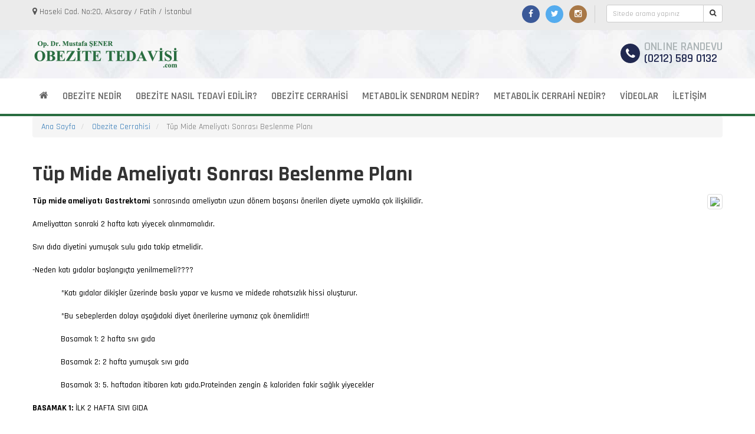

--- FILE ---
content_type: text/html; charset=UTF-8
request_url: http://www.obezite-tedavisi.com/tup-mide-ameliyati-sonrasi-beslenme-plani
body_size: 6466
content:
<!DOCTYPE html> <html lang="tr"> <head> <meta charset="utf-8"> <meta http-equiv="X-UA-Compatible" content="IE=edge,chrome=1" /> <meta name="viewport" content="width=device-width, initial-scale=1, initial-scale=1.0, maximum-scale=1.0, user-scalable=no" /> <meta http-equiv="Content-Type" content="text/html; charset=UTF-8" /> <!--[if IE]><meta http-equiv="X-UA-Compatible" content="IE=edge,chrome=1" /><![endif]--> <title>Tüp Mide Ameliyatı Sonrası Beslenme Planı - Op. Dr. Mustafa Şener</title> <link href="static/img/favicon.ico" rel="shortcut icon" type="image/vnd.microsoft.icon" /> <meta name="description" content="Tüp mide ameliyatı Gastrektomi sonrasında ameliyatın uzun dönem başarısı önerilen diyete uymakla çok ilişkilidir. Ameliyattan sonraki 2 hafta katı yiyecek alınmamalıdır." /> <meta name="keywords" content="op. dr. mustafa şener, tüp mide, tüp mide ameliyatı, tüp mide ameliyatı sonrası beslenme, gastrektomi" /> <meta http-equiv="Content-Language" content="tr" /> <link href="http://www.obezite-tedavisi.com/" href-lang="tr" rel="alternate"/> <base href="http://www.obezite-tedavisi.com/" /> <meta name="DC.date.issued" content="1497458428" /> <meta name="image" content="http://www.obezite-tedavisi.com/_cache/tup-mide-ameliyati-sonrasi-beslenme-plani-4915_350_230.jpg" /> <meta property="og:url" content="http://www.obezite-tedavisi.com/http://www.obezite-tedavisi.com/tup-mide-ameliyati-sonrasi-beslenme-plani" /> <meta property="og:title" content="Tüp Mide Ameliyatı Sonrası Beslenme Planı" /> <meta property="og:description" content="Tüp mide ameliyatı Gastrektomi sonrasında ameliyatın uzun dönem başarısı önerilen diyete uymakla çok ilişkilidir. Ameliyattan sonraki 2 hafta katı yiyecek alınmamalıdır." /> <meta property="og:image" content="http://www.obezite-tedavisi.com/_cache/tup-mide-ameliyati-sonrasi-beslenme-plani-4915_350_230.jpg" /> <meta property="og:type" content="article" /> <link rel="stylesheet" type="text/css" href="https://fonts.googleapis.com/css?family=Rajdhani:400,300,500,600,700&subset=latin-ext" /> <link rel="stylesheet" type="text/css" href="static/cached.css" /> <script> (function(i,s,o,g,r,a,m){i['GoogleAnalyticsObject']=r;i[r]=i[r]||function(){ (i[r].q=i[r].q||[]).push(arguments)},i[r].l=1*new Date();a=s.createElement(o), m=s.getElementsByTagName(o)[0];a.async=1;a.src=g;m.parentNode.insertBefore(a,m) })(window,document,'script','https://www.google-analytics.com/analytics.js','ga'); ga('create', 'UA-94105129-18', 'auto'); ga('send', 'pageview'); </script> <script> var lang = "tr"; var staticurl = "http://www.obezite-tedavisi.com/static"; var baseurl = "http://www.obezite-tedavisi.com/"; </script> <!--[if lt IE 9]> <script src="static/plugin/html5shiv/3.7.2/html5shiv.min.js"></script> <script src="static/plugin/respond/1.4.2/respond.min.js"></script> <![endif]--> <script type="application/ld+json"> { "@context": "http://schema.org", "@type": "WebSite", "url": "http://www.obezite-tedavisi.com/", "potentialAction": { "@type": "SearchAction", "target": "http://www.obezite-tedavisi.com/ara?s={search_term_string}", "query-input": "required name=search_term_string" } } </script> </head> <body> <section id="headerTop" class="clearfix"> <div class="container"> <div class="row"> <div class="col-xs-12 col-sm-6 col-md-6"> <div class="map"><i class="fa fa-map-marker"></i> Haseki Cad. No:20, Aksaray / Fatih / İstanbul</div> </div> <div class="col-xs-12 col-sm-6 col-md-6"> <div class="text-right"> <ul class="social list-unstyled"> <li><a href=" https://www.facebook.com/drmustafasener" class="facebook" title="Facebook Sayfamız" target="_blank"><i class="fa fa-facebook"></i></a></li> <li><a href=" " class="twitter" title="Twitter Sayfamız" target="_blank"><i class="fa fa-twitter"></i></a></li> <li><a href=" " class="instagram" title="Instagram Sayfamız" target="_blank"><i class="fa fa-instagram"></i></a></li> </ul> <form action="http://www.obezite-tedavisi.com/arama-tr" accept-charset="utf-8" role="search" method="get" class="navbar-form navbar-right"><div class="input-group input-group-sm"> <input type="text" name="s" value="" id="search" class="form-control search-input" placeholder="Sitede arama yapınız" required="required" /> <span class="input-group-btn"> <button class="btn btn-default" type="submit"><i class="fa fa-search"></i></button> </span> </div> </form> </div> </div> </div> </div> </section> <section id="header" class="clearfix"> <div class="container"> <div class="row"> <div class="col-xs-12 col-md-6 col-sm-6"> <div class="logo"> <a href="tr" title=""> <img src="static/img/logo.png" style="width :250px;" alt=""> </a> </div> </div> <div class="col-xs-12 col-md-6 col-sm-6"> <div class="appointment pull-right"> <a href="#"> ONLINE RANDEVU<br /> <span>(0212) 589 0132</span> </a> </div> </div> </div> </div> </section> <section id="menu" class="clearfix"> <div class="container"> <!-- navbar --> <nav class="navbar navbar-default"> <div class="navbar-header"> <button type="button" class="navbar-toggle collapsed" data-toggle="collapse" data-target="#mainmenu-collapse-header" aria-expanded="false"> <i class="fa fa-bars"></i> MENÜ </button> </div> <div class="collapse navbar-collapse" id="mainmenu-collapse-header"> <ul class="nav navbar-nav"> <li class=""> <a target="_self" href="http://www.obezite-tedavisi.com/" ><i class='fa fa-home'></i></a> </li> <li class=" dropdown"> <a target="_self" href="http://www.obezite-tedavisi.com/obezite-nedir" class="dropdown-toggle" data-toggle="dropdown" role="button" aria-haspopup="true" aria-expanded="false">OBEZİTE NEDİR</a> <ul class="dropdown-menu" role="menu"><li class=" first"><a target="_self" href="http://www.obezite-tedavisi.com/obezite-nedir-1">OBEZİTE NEDİR?</a></li><li class=""><a target="_self" href="http://www.obezite-tedavisi.com/vucut-kitle-indeksi-nedir-">VÜCUT KİTLE İNDEKSİ NEDİR ?</a></li><li class=""><a target="_self" href="http://www.obezite-tedavisi.com/vki-nasil-hesaplanir-1">VKİ NASIL HESAPLANIR</a></li><li class=" last"><a target="_self" href="http://www.obezite-tedavisi.com/obezitenin-nedenleri-nelerdir">OBEZİTENİN NEDENLERİ NELERDİR?</a></li></ul> </li> <li class=" dropdown"> <a target="_self" href="http://www.obezite-tedavisi.com/obezite-nasil-tedavi-edilir" class="dropdown-toggle" data-toggle="dropdown" role="button" aria-haspopup="true" aria-expanded="false">OBEZİTE NASIL TEDAVİ EDİLİR?</a> <ul class="dropdown-menu" role="menu"><li class=" first"><a target="_self" href="http://www.obezite-tedavisi.com/obezite-neden-tedavi-edilmeli-dir">OBEZİTE NEDEN TEDAVİ EDİLMELİDİR?</a></li><li class=""><a target="_self" href="http://www.obezite-tedavisi.com/obezitenin-tibbi-tedavisi">OBEZİTENİN TIBBI TEDAVİSİ</a></li><li class=""><a target="_self" href="http://www.obezite-tedavisi.com/obezitenin-cerrahi-tedavisi">OBEZİTENİN CERRAHİ TEDAVİSİ</a></li><li class=" last"><a target="_self" href="http://www.obezite-tedavisi.com/obezite-tedavisi-sonrasi">OBEZİTE TEDAVİSİ SONRASI</a></li></ul> </li> <li class=" dropdown"> <a target="_self" href="http://www.obezite-tedavisi.com/obezite-cerrahisi" class="dropdown-toggle" data-toggle="dropdown" role="button" aria-haspopup="true" aria-expanded="false">OBEZİTE CERRAHİSİ</a> <ul class="dropdown-menu" role="menu"><li class=" first"><a target="_self" href="http://www.obezite-tedavisi.com/obezite-cerrahisi-nedir-">OBEZİTE CERRAHİSİ NEDİR ?</a></li><li class=""><a target="_self" href="http://www.obezite-tedavisi.com/kullanilan-yontemler">KULLANILAN YÖNTEMLER</a></li><li class=""><a target="_self" href="http://www.obezite-tedavisi.com/obezitede-girisimsel-yontemler">OBEZİTEDE GİRİŞİMSEL YÖNTEMLER</a></li><li class=""><a target="_self" href="http://www.obezite-tedavisi.com/obezite-cerrahisinde-laparoskopinin-yeri">OBEZİTE CERRAHİSİNDE LAPAROSKOPİNİN YERİ</a></li><li class=""><a target="_self" href="http://www.obezite-tedavisi.com/obezitede-uygulanan-ameliyatlar">OBEZİTEDE UYGULANAN AMELİYATLAR</a></li><li class=""><a target="_self" href="http://www.obezite-tedavisi.com/mide-bandi-mide-kelepcesi-ameliyati">MİDE BANDI (MİDE KELEPÇESİ) AMELİYATI</a></li><li class=""><a target="_self" href="http://www.obezite-tedavisi.com/tup-mide-ameliyati">TÜP MİDE AMELİYATI</a></li><li class=""><a target="_self" href="http://www.obezite-tedavisi.com/tup-mide-ameliyati-sonrasinda-uyulmasi-gerekenler">TÜP MİDE AMELİYATI SONRASINDA UYULMASI GEREKENLER</a></li><li class=""><a target="_self" href="http://www.obezite-tedavisi.com/tup-mide-ameliyati-sonrasi-beslenme-plani">TÜP MİDE AMELİYATI SONRASI BESLENME PLANI</a></li><li class=""><a target="_self" href="http://www.obezite-tedavisi.com/gastrik-plikason-mide-katlama-ameliyati">GASTRIK PLIKASON (MİDE KATLAMA) AMELİYATI</a></li><li class=""><a target="_self" href="http://www.obezite-tedavisi.com/gastrik-by-pass-ameliyatlari">GASTRİK BY-PASS AMELİYATLARI</a></li><li class=""><a target="_self" href="http://www.obezite-tedavisi.com/duodenal-switch-ameliyatlari-bilio-pankreatik-diversion">DUODENAL SWİTCH AMELİYATLARI (BİLİO-PANKREATİK DİVERSİON)</a></li><li class=" last"><a target="_self" href="http://www.obezite-tedavisi.com/obezite-cerrahisinin-riskleri-ve-komplikasyonlari">OBEZİTE CERRAHİSİNİN RİSKLERİ VE KOMPLİKASYONLARI</a></li></ul> </li> <li class=" dropdown"> <a target="_self" href="http://www.obezite-tedavisi.com/metabolik-sendrom-nedir" class="dropdown-toggle" data-toggle="dropdown" role="button" aria-haspopup="true" aria-expanded="false">METABOLİK SENDROM NEDİR?</a> <ul class="dropdown-menu" role="menu"><li class=" first"><a target="_self" href="http://www.obezite-tedavisi.com/metabolik-sendrom-ne-demektir">METABOLİK SENDROM NE DEMEKTİR?</a></li></ul> </li> <li class=" dropdown"> <a target="_self" href="http://www.obezite-tedavisi.com/metabolik-cerrahi-nedir" class="dropdown-toggle" data-toggle="dropdown" role="button" aria-haspopup="true" aria-expanded="false">METABOLİK CERRAHİ NEDİR?</a> <ul class="dropdown-menu" role="menu"><li class=" first"><a target="_self" href="http://www.obezite-tedavisi.com/metabolik-cerrahi-nedir-1">METABOLİK CERRAHİ NEDİR?</a></li><li class=""><a target="_self" href="http://www.obezite-tedavisi.com/seker-hastaliginda-cerrahinin-yeri"> ŞEKER HASTALIĞINDA CERRAHİNİN YERİ</a></li><li class=""><a target="_self" href="http://www.obezite-tedavisi.com/metabolik-cerrahinin-yan-etkileri">METABOLİK CERRAHİNİN YAN ETKİLERİ</a></li><li class=" last"><a target="_self" href="http://www.obezite-tedavisi.com/metabolik-cerrahide-kullanilan-yontemler">METABOLİK CERRAHİDE KULLANILAN YÖNTEMLER</a></li></ul> </li> <li class=""> <a target="_self" href="http://www.obezite-tedavisi.com/videolar" >Videolar</a> </li> <li class=""> <a target="_self" href="http://www.obezite-tedavisi.com/iletisim-formu-tr" >İletişim</a> </li> </ul> </div><!-- /.navbar-collapse --> </nav> <!-- /navbar --> </div> </section> <section id="breadcrumb"> <div class="container"> <ol class="breadcrumb"> <li > <a href="http://www.obezite-tedavisi.com/http://www.obezite-tedavisi.com">Ana Sayfa</a> </li> <li > <a href="http://www.obezite-tedavisi.com/obezite-cerrahisi">Obezite Cerrahisi</a> </li> <li class="active"> Tüp Mide Ameliyatı Sonrası Beslenme Planı </li> </ol> </div> </section> <section id="article" class="clearfix"> <div class="container"> <div class="typography clearfix"> <h1 class="title">Tüp Mide Ameliyatı Sonrası Beslenme Planı</h1> <img src="_cache/tup-mide-ameliyati-sonrasi-beslenme-plani_400_0.jpg" class="img-responsive thumbnail pull-right"/> <p><span style="color:#000000;"><span style="font-size:14px;"><strong>Tüp mide ameliyatı</strong> <strong>Gastrektomi</strong> sonrasında ameliyatın uzun dönem başarısı önerilen diyete uymakla çok ilişkilidir.</span></span></p> <p><span style="color:#000000;"><span style="font-size:14px;">Ameliyattan sonraki 2 hafta katı yiyecek alınmamalıdır.</span></span></p> <p><span style="color:#000000;"><span style="font-size:14px;">Sıvı dıda diyetini yumuşak sulu gıda takip etmelidir.        </span></span></p> <p><span style="color:#000000;"><span style="font-size:14px;">-Neden katı gıdalar başlangıçta yenilmemeli????</span></span></p> <p><span style="color:#000000;"><span style="font-size:14px;">            *Katı gıdalar dikişler üzerinde baskı yapar ve kusma ve midede rahatsızlık hissi oluşturur.</span></span></p> <p><span style="color:#000000;"><span style="font-size:14px;">            *Bu sebeplerden dolayı aşağıdaki diyet önerilerine uymanız çok önemlidir!!!</span></span></p> <p><span style="color:#000000;"><span style="font-size:14px;">            Basamak 1: 2 hafta sıvı gıda</span></span></p> <p><span style="color:#000000;"><span style="font-size:14px;">            Basamak 2: 2 hafta yumuşak sıvı gıda</span></span></p> <p><span style="color:#000000;"><span style="font-size:14px;">            Basamak 3: 5. haftadan itibaren katı gıda.Proteinden zengin & kaloriden fakir sağlık yiyecekler</span></span></p> <p><span style="color:#000000;"><span style="font-size:14px;"><strong>BASAMAK 1:</strong> İLK 2 HAFTA SIVI GIDA</span></span></p> <p><span style="color:#000000;"><span style="font-size:14px;">            *Yeterli protein kalsiyum ve öteki besinleri alabilmek için sıvı gıda süt temelinde olmalıdır. İdeal olarak düşük yağ oranına sahip süt seçilmelidir(kaymağı alınmış süt ürünleri).</span></span></p> <p><span style="color:#000000;"><span style="font-size:14px;">            *İdeal olan miktar ise en az 1 lt süt veya süt ürünledir.       </span></span></p> <p><span style="color:#000000;"><span style="font-size:14px;"><strong>İZİN VERİLEN SIVI GIDALAR</strong></span></span></p> <p><span style="color:#000000;"><span style="font-size:14px;">            Diyet içecekler</span></span></p> <p><span style="color:#000000;"><span style="font-size:14px;">            Tanesiz az kalorili çorbalar (domates eya tavuk çorbası gibi)</span></span></p> <p><span style="color:#000000;"><span style="font-size:14px;">            Köpüksüz az şekerli meyveli içecekler</span></span></p> <p><span style="color:#000000;"><span style="font-size:14px;">            Tatlandırılmamış saf meyve suları</span></span></p> <p><span style="color:#000000;"><span style="font-size:14px;">            Şekersiz kahve veya çay</span></span></p> <p><span style="color:#000000;"><span style="font-size:14px;">            Ameliyattan sonraki bir kaç gün bu yiyecekleri azar azar ve yavaş tüketmelisiniz.Sonrasında tolere edebildiğiniz kadar arttırmalısınız.</span></span></p> <p><span style="color:#000000;"><span style="font-size:14px;"><strong> ÖNERİLEN YEMEK PLANI</strong></span></span></p> <p><span style="color:#000000;"><span style="font-size:14px;">            Kahvaltı: 1 bardak diyet içecek</span></span></p> <p><span style="color:#000000;"><span style="font-size:14px;">            Ara öğün: 1 bardak süt</span></span></p> <p><span style="color:#000000;"><span style="font-size:14px;">            Gün ortası: 1 tas çorba; 1 bardak ayran</span></span></p> <p><span style="color:#000000;"><span style="font-size:14px;">            Ara öğün: 1 bardak süt      </span></span></p> <p><span style="color:#000000;"><span style="font-size:14px;">            Akşam yemeği: 1 bardak diyet içecek; 1 tas diyet çorba</span></span></p> <p><span style="color:#000000;"><span style="font-size:14px;">            Yatmadan önce: 1 bardak süt</span></span></p> <p><span style="color:#000000;"><span style="font-size:14px;">            Sütlü içecekleri öncelikle içmek gerekir.Böylelikle yeterli besinin alındığından emin olunmalı.Sonrası öteki sıvı içecekler isteğe göre alınır.</span></span></p> <p><span style="color:#000000;"><span style="font-size:14px;"><strong> İPUÇLARI</strong></span></span></p> <p><span style="color:#000000;"><span style="font-size:14px;">            *İçilen içeceği yudum yudum içmeli ve doygunluk / dolgunluk hissi başlaması hissedilmelidir.</span></span></p> <p><span style="color:#000000;"><span style="font-size:14px;">            *Bir çok insan bir seferde 50 cc sıvıyı maksimum miktar olarak almaktadır.</span></span></p> <p><span style="color:#000000;"><span style="font-size:14px;">            *Doygunluk hissi hissedildiğinde içme kesilmelidir.</span></span></p> <p><span style="color:#000000;"><span style="font-size:14px;">            *Mide ağrısı veya bulantı hissedildiğinde bu durum geçinceye kadar başka bir şey içilmemelidir.</span></span></p> <p><span style="color:#000000;"><span style="font-size:14px;">            *Şayet içilen miktar fazla olursa mide tamamen dolacak ve kusma başlayacaktır.</span></span></p> <p><span style="color:#000000;"><span style="font-size:14px;">            *Karbonatlı, gazlı içecekler mideye ulaştıklarında gaz çıkışına neden olup mideyi şişirecek ve erkenden rahatsızlık hissi verecek hatta kusmaya neden olacakları için içilmemelidir.</span></span></p> <p><span style="color:#000000;"><span style="font-size:14px;">            Süt bir çok besini sağlamasına rağmen vücudun ihtiyacı olan vitamin ve minerallari tam olarak sağlayamadığı için yetersiz kalmakta ve günlük multivitamin ve mineral desteğine ihtiyaç duyulmaktadır.</span></span></p> <p> </p> <p><span style="color:#000000;"><span style="font-size:14px;"><strong>BASAMAK 2: </strong><br />           3. VE 4. HAFTALAR: YUMUŞAK SULU DİYET</span></span></p> <p><span style="color:#000000;"><span style="font-size:14px;">          *2 hafta sonra aşamalı olarak yiyecekleri yumuşak ezilmiş halde tüketmeye başlayabilirsiniz.Yiyecekler çatalla parçalara ayrılmalı ve ezilmelidir.</span></span></p> <p><span style="color:#000000;"><span style="font-size:14px;"><strong>YİYECEK ÖRNEKLERİ</strong><em style="box-sizing: border-box;">         </em></span></span></p> <table .5pt="" 0cm="" comic="" font-size:="" padding:0cm="" rules="all" sans="" style="box-sizing: border-box; border-spacing: 0px; border-collapse: collapse; background-color: rgba(0, 0, 0, 0); width: 641px; height: 506px; border: 1px solid rgb(170, 170, 170); font-family: "> <tbody style="box-sizing: border-box;"> <tr style="box-sizing: border-box;"> <td 2.75pt="" black="" border:solid="" padding:2.75pt="" style="box-sizing: border-box; padding: 0px;" width="177"> <p style="box-sizing: border-box; margin: 0px 0px 10px;"><span style="color:#000000;"><span style="font-size:14px;"><strong style="box-sizing: border-box;"><em style="box-sizing: border-box;">TAHILLAR</em></strong></span></span></p> </td> <td 2.75pt="" black="" border:solid="" padding:2.75pt="" style="box-sizing: border-box; padding: 0px;" width="466"> <p style="box-sizing: border-box; margin: 0px 0px 10px;"><span style="color:#000000;"><span style="font-size:14px;"><em style="box-sizing: border-box;">Kalorisi azaltılmış süt ile hazırlanmış 1 bisküvi veya yulaf kümesi</em></span></span></p> </td> </tr> <tr style="box-sizing: border-box;"> <td 2.75pt="" black="" border-bottom:solid="" border-left:solid="" padding:2.75pt="" style="box-sizing: border-box; padding: 0px;" width="177"> <p style="box-sizing: border-box; margin: 0px 0px 10px;"><span style="color:#000000;"><span style="font-size:14px;"><strong style="box-sizing: border-box;"><em style="box-sizing: border-box;">ANA YEMEKLER</em></strong></span></span></p> </td> <td 2.75pt="" black="" border:solid="" padding:2.75pt="" style="box-sizing: border-box; padding: 0px;" width="466"> <p style="box-sizing: border-box; margin: 0px 0px 10px;"><span style="color:#000000;"><span style="font-size:14px;"><em style="box-sizing: border-box;">Beyaz sosla hazırlanmış balık</em></span></span></p> <p style="box-sizing: border-box; margin: 0px 0px 10px;"><span style="color:#000000;"><span style="font-size:14px;"><em style="box-sizing: border-box;">Domates sosu ile hazırlanmış kıyılmış ve ezilmiş et veya tavuk</em></span></span></p> <p style="box-sizing: border-box; margin: 0px 0px 10px;"><span style="color:#000000;"><span style="font-size:14px;"><em style="box-sizing: border-box;">Yumuşak omlet</em></span></span></p> <p style="box-sizing: border-box; margin: 0px 0px 10px;"><span style="color:#000000;"><span style="font-size:14px;"><em style="box-sizing: border-box;">Peynirle ezilmiş makarna</em></span></span></p> <p style="box-sizing: border-box; margin: 0px 0px 10px;"><span style="color:#000000;"><span style="font-size:14px;"><em style="box-sizing: border-box;">Süzme peynirli kek</em></span></span></p> <p style="box-sizing: border-box; margin: 0px 0px 10px;"><span style="color:#000000;"><span style="font-size:14px;"><em style="box-sizing: border-box;">Lazanya</em></span></span></p> <p style="box-sizing: border-box; margin: 0px 0px 10px;"><span style="color:#000000;"><span style="font-size:14px;"><em style="box-sizing: border-box;">Süzme yoğurt veya peynir</em></span></span></p> </td> </tr> <tr style="box-sizing: border-box;"> <td 2.75pt="" black="" border-bottom:solid="" border-left:solid="" padding:2.75pt="" style="box-sizing: border-box; padding: 0px;" width="177"> <p style="box-sizing: border-box; margin: 0px 0px 10px;"><span style="color:#000000;"><span style="font-size:14px;"><strong style="box-sizing: border-box;"><em style="box-sizing: border-box;">SEBZELER VE PATATES</em></strong></span></span></p> </td> <td 2.75pt="" black="" border:solid="" padding:2.75pt="" style="box-sizing: border-box; padding: 0px;" width="466"> <p style="box-sizing: border-box; margin: 0px 0px 10px;"><span style="color:#000000;"><span style="font-size:14px;"><em style="box-sizing: border-box;">Kabuğu alınmış patates püresi</em></span></span></p> <p style="box-sizing: border-box; margin: 0px 0px 10px;"><span style="color:#000000;"><span style="font-size:14px;"><em style="box-sizing: border-box;">Havuç,brokoli,karnabahar,kabak püresi</em></span></span></p> </td> </tr> <tr style="box-sizing: border-box;"> <td 2.75pt="" black="" border-bottom:solid="" border-left:solid="" padding:2.75pt="" style="box-sizing: border-box; padding: 0px;" width="177"> <p style="box-sizing: border-box; margin: 0px 0px 10px;"><span style="color:#000000;"><span style="font-size:14px;"><strong style="box-sizing: border-box;"><em style="box-sizing: border-box;">MEYVELER</em></strong></span></span></p> </td> <td 2.75pt="" black="" border:solid="" padding:2.75pt="" style="box-sizing: border-box; padding: 0px;" width="466"> <p style="box-sizing: border-box; margin: 0px 0px 10px;"><span style="color:#000000;"><span style="font-size:14px;"><em style="box-sizing: border-box;">Pişirilmiş meyveler</em></span></span></p> <p style="box-sizing: border-box; margin: 0px 0px 10px;"><span style="color:#000000;"><span style="font-size:14px;"><em style="box-sizing: border-box;">Muz püresi</em></span></span></p> <p style="box-sizing: border-box; margin: 0px 0px 10px;"><span style="color:#000000;"><span style="font-size:14px;"><em style="box-sizing: border-box;">İnceltilmiş meyve suları</em></span></span></p> </td> </tr> <tr style="box-sizing: border-box;"> <td 2.75pt="" black="" border-bottom:solid="" border-left:solid="" padding:2.75pt="" style="box-sizing: border-box; padding: 0px;" width="177"> <p style="box-sizing: border-box; margin: 0px 0px 10px;"><span style="color:#000000;"><span style="font-size:14px;"><strong style="box-sizing: border-box;"><em style="box-sizing: border-box;">PUDİNGLER</em></strong></span></span></p> </td> <td 2.75pt="" black="" border:solid="" padding:2.75pt="" style="box-sizing: border-box; padding: 0px;" width="466"> <p style="box-sizing: border-box; margin: 0px 0px 10px;"><span style="color:#000000;"><span style="font-size:14px;"><em style="box-sizing: border-box;">Düşük kalori yoğurt</em></span></span></p> <p style="box-sizing: border-box; margin: 0px 0px 10px;"><span style="color:#000000;"><span style="font-size:14px;"><em style="box-sizing: border-box;">Düşük kalori peynir</em></span></span></p> <p style="box-sizing: border-box; margin: 0px 0px 10px;"><span style="color:#000000;"><span style="font-size:14px;"><em style="box-sizing: border-box;">Düşük kalori sütlü ve peynirli tatlılar</em></span></span></p> </td> </tr> </tbody> </table> <p><span style="color:#000000;"><span style="font-size:14px;"><strong>BASAMAK 3:</strong></span></span></p> <p><span style="color:#000000;"><span style="font-size:14px;">          5. HAFTADAN SONRA</span></span></p> <p><span style="color:#000000;"><span style="font-size:14px;">                        5.haftadan sonra proteinden zengin kaloriden düşük diyet ürünlerine adım adım geçilebilir.</span></span></p> <p><span style="color:#000000;"><span style="font-size:14px;">                        Her gün yeterli miktarda protein alındığından emin olunmalıdır.</span></span></p> <p><span style="color:#000000;"><span style="font-size:14px;">                        Tolere edebildiğiniz yiyecekleri azar azar ve yavaşça alındığında emin olunmalıdır.</span></span></p> <p><span style="color:#000000;"><span style="font-size:14px;">                        Kilo kaybetme amacınıza uygun diyet sloganımız düşük yağ,düşük kalori ve porsiyon kontrolüdür.</span></span></p> <div class="shares clearfix"> <!-- AddThis Button BEGIN --> <div class="addthis_toolbox addthis_default_style "> <a class="addthis_button_facebook_like" fb:like:layout="button_count"></a> <a class="addthis_button_tweet"></a> <a class="addthis_button_pinterest_pinit" pi:pinit:layout="horizontal"></a> <a class="addthis_counter addthis_pill_style"></a> </div> <script type="text/javascript" src="//s7.addthis.com/js/300/addthis_widget.js"></script> <!-- AddThis Button END --> </div> </div> </div> </section> <section id="footer" class="clearfix"> <div class="container"> <div class="footer-menu"> <div class="row"> <div class="col-xs-12 col-sm-9 col-md-10"> <ul class="list-unstyled" id="footer-nav"> <li> <a target="_self" href="http://www.obezite-tedavisi.com/"><i class='fa fa-home'></i></a> </li> <li> <a target="_self" href="http://www.obezite-tedavisi.com/obezite-nedir">OBEZİTE NEDİR</a> </li> <li> <a target="_self" href="http://www.obezite-tedavisi.com/obezite-nasil-tedavi-edilir">OBEZİTE NASIL TEDAVİ EDİLİR?</a> </li> <li> <a target="_self" href="http://www.obezite-tedavisi.com/obezite-cerrahisi">OBEZİTE CERRAHİSİ</a> </li> <li> <a target="_self" href="http://www.obezite-tedavisi.com/metabolik-sendrom-nedir">METABOLİK SENDROM NEDİR?</a> </li> <li> <a target="_self" href="http://www.obezite-tedavisi.com/metabolik-cerrahi-nedir">METABOLİK CERRAHİ NEDİR?</a> </li> <li> <a target="_self" href="http://www.obezite-tedavisi.com/videolar">Videolar</a> </li> <li> <a target="_self" href="http://www.obezite-tedavisi.com/iletisim-formu-tr">İletişim</a> </li> </ul> </div> <div class="col-xs-12 col-sm-3 col-md-2"> <ul class="list-unstyled" id="social"> <li><a href=" https://www.facebook.com/drmustafasener" class="facebook" title="Facebook Sayfamız" target="_blank"><i class="fa fa-facebook"></i></a></li> <li><a href=" " class="twitter" title="Twitter Sayfamız" target="_blank"><i class="fa fa-twitter"></i></a></li> <li><a href=" " class="instagram" title="Instagram Sayfamız" target="_blank"><i class="fa fa-instagram"></i></a></li> </ul> </div> </div> </div> <div class="footer-bottom"> <div class="row"> <div class="col-xs-12 col-sm-8 col-md-6"> <div class="module footermenu clearfix"> <div class="module-heading">HİZMETLERİMİZ</div> <ul class="list-unstyled" id="footer-nav"> <li> <i class="fa fa-circle"></i> <a target="_self" href="http://www.obezite-tedavisi.com/#">ANA SAYFA</a> </li> <li> <i class="fa fa-circle"></i> <a target="_self" href="http://www.obezite-tedavisi.com/obezite-nedir">OBEZİTE NEDİR</a> </li> <li> <i class="fa fa-circle"></i> <a target="_self" href="http://www.obezite-tedavisi.com/obezite-cerrahisi">OBEZİTE CERRAHİSİ</a> </li> <li> <i class="fa fa-circle"></i> <a target="_self" href="http://www.obezite-tedavisi.com/obezite-nasil-tedavi-edilir">OBEZİTE NASIL TEDAVİ EDİLİR?</a> </li> <li> <i class="fa fa-circle"></i> <a target="_self" href="http://www.obezite-tedavisi.com/metabolik-sendrom-nedir">METABOLİK SENDROM NEDİR?</a> </li> <li> <i class="fa fa-circle"></i> <a target="_self" href="http://www.obezite-tedavisi.com/metabolik-cerrahi-nedir">METABOLİK CERRAHİ NEDİR?</a> </li> </ul> </div> </div> <div class="col-xs-12 col-sm-4 col-md-offset-2"> <div class="module contact clearfix"> <div class="module-heading">İLETİŞİM BİLGİLERİMİZ</div> <ul class="list-unstyled"> <li>(0212) 589 0132 <i class="fa fa-phone"></i></li> <!--li> <i class="fa fa-mobile"></i></li--> <!--li> <i class="fa fa-fax"></i></li--> <li>info@obezite-tedavisi.com <i class="fa fa-envelope-o"></i></li> <li>Haseki Cad. No:20, Aksaray / Fatih / İstanbul <i class="fa fa-map-marker"></i></li> </ul> </div> </div> </div> </div> <div class="copyright"> <div class="row"> <div class="col-xs-9"> <p>COPYRIGHT &copy; 2017 TÜM HAKLARI SAKLIDIR</p> </div> <div class="col-xs-3"> <a data-original-title="Web Tasarım, Seo, Google Seo, Dijital Sağlık Ajansı, İzmir Web Tasarım" rel="nofollow" href="https://www.dijitalsaglikajansi.com/" data-toggle="tooltip" target="_blank" data-placement="top" title=""> <img src="https://www.dijitalsaglikajansi.com/logo.png" style="max-height: 40px;width: auto" alt="Web Tasarım, Seo, Google Seo, Dijital Sağlık Ajansı, İzmir Web Tasarım"> </a> <!-- <a target="_blank" data-original-title="Web Tasarım, Seo, Google Seo, Rüzgar Dijital, İzmir Web Tasarım" class="pull-right" rel="nofollow" href="http://www.ruzgardijital.com" data-toggle="tooltip" data-placement="top" title="Web Tasarım, Seo, Google Seo, Rüzgar Dijital, İzmir Web Tasarım"> <img class="img-responsive" src="static/img/ruzgar_footer_gray.png"> </a>--> </div> </div> </div> </div> </section> <script type="text/javascript" src="static/cached.js?20260127"></script> <script> </script> </body> </html>